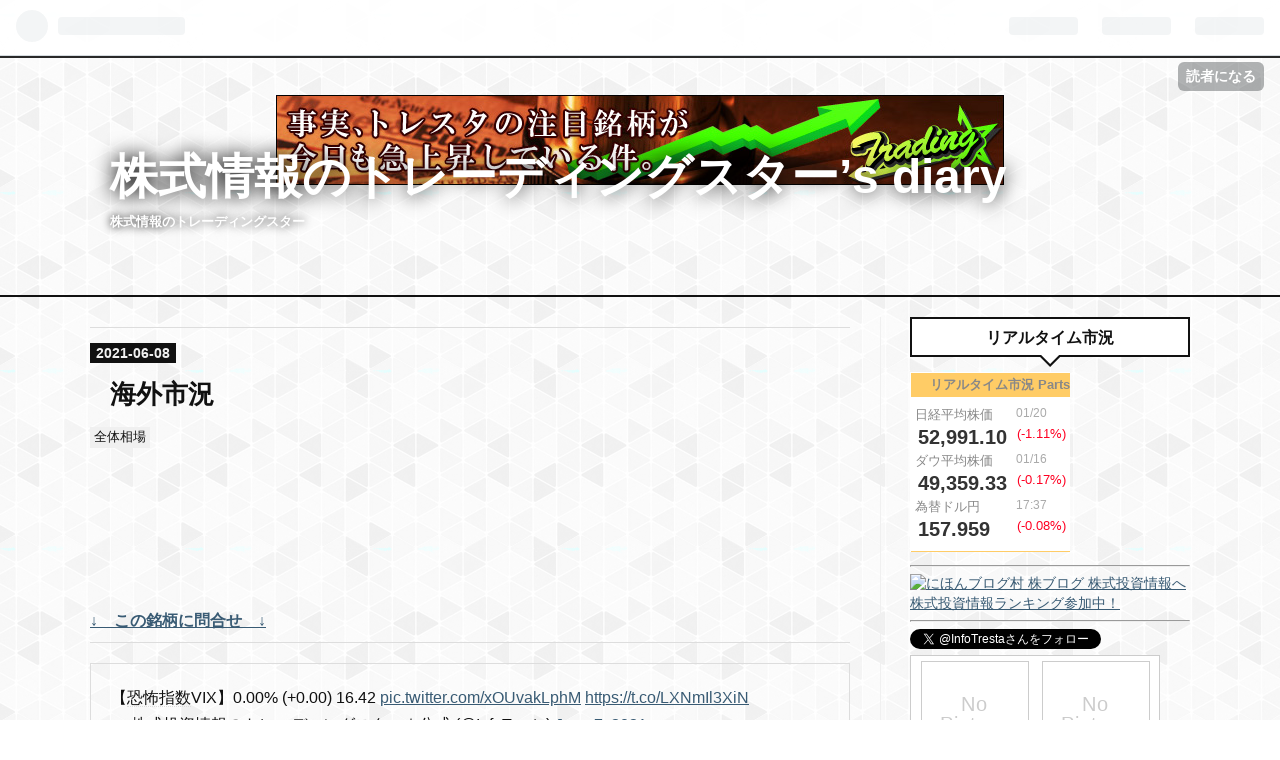

--- FILE ---
content_type: text/html;charset=Shift_JIS
request_url: https://www.fxcomp-plus.com/parts/marketCalendarToDay.jsp?W=AUTO&F=12&L=1&V=YES
body_size: 4785
content:










document.write("<TABLE cellpadding=\"2\" cellspacing=\"0\" width=\"AUTO\" border=0 style=\"font-size:12px;border:solid 1px\">");
document.write("<TR><TD align=\"center\" colspan=3 style=\"border-bottom:solid 1px;font-size:12px\">経済指標カレンダー</TD></TR>");
document.write("<TR><TD colspan=\"3\"><a href=\"//www.fxcomp-plus.com/parts/marketCalendarToDayWindow.jsp?DAY=20260119\" target = _blank>←前日</a>&nbsp;<a href=\"//www.fxcomp-plus.com/parts/marketCalendarToDayWindow.jsp?DAY=20260121\" target = _blank>翌日→</a>");
document.write("(<A href=//www.fxcomp-plus.com/parts/marketCalendarToDayWindow.jsp? target = _blank>本日</a>)</TD></TR>");


document.write("<TR><TD colspan=\"3\">");


document.write("2026/01/20");
document.write("(火)");


document.write("</TD></TR>");




document.write("<TR><TD width=\"35\">16:00</TD>");



document.write("<TD width=\"30\">");

document.write("<Img src=\"//www.fxcomp-plus.com/parts/./calenderImage/UK.gif\" alt=\"英国\">");


document.write("</TD>");
document.write("<TD>12月失業保険申請件数</TD></TR>");



document.write("<TR><TD colspan=3 align=right>前回：2.01万件&nbsp;予想：</TD></TR>");









document.write("<TR><TD width=\"35\">16:00</TD>");



document.write("<TD width=\"30\">");

document.write("<Img src=\"//www.fxcomp-plus.com/parts/./calenderImage/UK.gif\" alt=\"英国\">");


document.write("</TD>");
document.write("<TD>12月失業率</TD></TR>");



document.write("<TR><TD colspan=3 align=right>前回：4.4%&nbsp;予想：</TD></TR>");









document.write("<TR><TD width=\"35\">16:00</TD>");



document.write("<TD width=\"30\">");

document.write("<Img src=\"//www.fxcomp-plus.com/parts/./calenderImage/UK.gif\" alt=\"英国\">");


document.write("</TD>");
document.write("<TD>11月失業率(ILO方式)</TD></TR>");



document.write("<TR><TD colspan=3 align=right>前回：5.1%&nbsp;予想：5.0%</TD></TR>");









document.write("<TR><TD width=\"35\">16:30</TD>");



document.write("<TD width=\"30\">");

document.write("<Img src=\"//www.fxcomp-plus.com/parts/./calenderImage/CH.gif\" alt=\"スイス\">");


document.write("</TD>");
document.write("<TD>12月生産者輸入価格(前月比)</TD></TR>");



document.write("<TR><TD colspan=3 align=right>前回：-0.5%&nbsp;予想：</TD></TR>");









document.write("<TR><TD width=\"35\">18:00</TD>");



document.write("<TD width=\"30\">");

document.write("<Img src=\"//www.fxcomp-plus.com/parts/./calenderImage/EURO.gif\" alt=\"ユーロ圏\">");


document.write("</TD>");
document.write("<TD>11月経常収支(季調済)</TD></TR>");



document.write("<TR><TD colspan=3 align=right>前回：257億EUR&nbsp;予想：</TD></TR>");









document.write("<TR><TD width=\"35\">19:00</TD>");



document.write("<TD width=\"30\">");

document.write("<Img src=\"//www.fxcomp-plus.com/parts/./calenderImage/EURO.gif\" alt=\"ユーロ圏\">");


document.write("</TD>");
document.write("<TD>1月ZEW景況感調査</TD></TR>");



document.write("<TR><TD colspan=3 align=right>前回：33.7&nbsp;予想：</TD></TR>");









document.write("<TR><TD width=\"35\">19:00</TD>");



document.write("<TD width=\"30\">");

document.write("<Img src=\"//www.fxcomp-plus.com/parts/./calenderImage/EURO.gif\" alt=\"ユーロ圏\">");


document.write("</TD>");
document.write("<TD>11月建設支出(前月比)</TD></TR>");



document.write("<TR><TD colspan=3 align=right>前回：0.9%&nbsp;予想：</TD></TR>");









document.write("<TR><TD width=\"35\">19:00</TD>");



document.write("<TD width=\"30\">");

document.write("<Img src=\"//www.fxcomp-plus.com/parts/./calenderImage/EURO.gif\" alt=\"ユーロ圏\">");


document.write("</TD>");
document.write("<TD>11月建設支出(前年同月比)</TD></TR>");



document.write("<TR><TD colspan=3 align=right>前回：0.5%&nbsp;予想：</TD></TR>");





document.write("<TR><TD colspan=\"3\"><a href=\"//www.fxcomp-plus.com/parts/marketCalendarToDayWindow.jsp?DAY=20260119\" target = _blank>←前日</a>&nbsp;<a href=\"//www.fxcomp-plus.com/parts/marketCalendarToDayWindow.jsp?DAY=20260121\" target = _blank>翌日→</a>");
document.write("(<A href=//www.fxcomp-plus.com/parts/marketCalendarToDayWindow.jsp?DAY=20260120 target = _blank>本日</a>)</TD></TR>");
document.write("<TR><TD colspan=\"3\">");


document.write("<a href=\"http://www.tcs-asp.net/\" target=\"_blank\">PR:高額アフィリエイトなら</a><BR>");
document.write("<a href=\"http://www.tcs-asp.net/\" target=\"_blank\">PR:FXをやりつつ小遣い稼ぎ</a>");



document.write("</TD></TR>");
document.write("</TABLE>");



--- FILE ---
content_type: text/html; charset=UTF-8
request_url: https://db.225225.jp/bp1.php?fw=180&cs=4
body_size: 1135
content:
<html lang="ja"><head>
<meta http-equiv="Content-Type" content="text/html; charset=utf-8">
<style>
*{margin:0px;padding:0px;}
body{background-color:#ffffff;font:normal 13px Helvetica,Arial;}
a:link,a:visited{color:#888888;text-decoration: none;}
a:hover,a:active{color:#ff0022;}
a .if_col:hover,a .if_col:active{color:#ff0022;}
.title{color:#888888;}
#if_con{border:1px solid #ffffff;}
#if_con11{height:24px;width:178px;background-color:#ffcc66;font:bold 13px Helvetica;text-align:center;line-height:24px;}
#if_con2{border-top:1px solid #ffffff;padding-top:4px;padding-bottom:0px;}
#if_con22{height:148px;width:178px;}
#if_con3{border-top:1px solid #ffffff;}
#if_con33{height:20px;width:178px;background-color:#ffcc66;font:normal 12px Helvetica;color:#888888;text-align:center;line-height:20px;clear:both;}
.if_box1{clear:both;padding-top:4px;height:20px;}
.if_box2{clear:both;height:20px;}
.if_tit{float:left;width:101px;font:normal 13px Helvetica;color:#888888;margin-left:4px;}
.if_day{float:left;width:67px;font:normal 12px Helvetica;color:#aaaaaa;}
.if_cur{float:left;width:99px;font:bold 20px Helvetica;color:#333333;margin-left:7px;line-height:22px;}
.if_per{float:left;width:56px;font:bold 13px Helvetica;}
.if_col{color:#888888;}
</style>
<title>世界の株価 Blog-Parts</title></head>
<body><div id=if_con>
<div id=if_con1><div id=if_con11><a href='https://db.225225.jp/' target=_blank class=title>リアルタイム市況 Parts</a></div></div>
<div id=if_con2><div id=if_con22>
<div class=if_box1><div class=if_tit><a href="https://nikkei225jp.com/chart/" target=_blank><span class=if_col>日経平均株価</span></a></div><div class=if_day>01/20</div></div>
<div class=if_box2><div class=if_cur>52,991.10</div><div class=per><font color="#ff0022">(-1.11%)</font></div></div>
<div class=if_box1><div class=if_tit><a href="https://nikkei225jp.com/nasdaq/" target=_blank><span class=if_col>ダウ平均株価</span></a></div><div class=if_day>01/16</div></div>
<div class=if_box2><div class=if_cur>49,359.33</div><div class=per><font color="#ff0022">(-0.17%)</font></div></div>
<div class=if_box1><div class=if_tit><a href="https://nikkei225jp.com/fx/" target=_blank><span class=if_col>為替ドル円</span></a></div><div class=if_day>17:37</div></div>
<div class=if_box2><div class=if_cur>157.959</div><div class=per><font color="#ff0022">(-0.08%)</font></div></div>
</div></div>
<div id=if_con3><div id=if_con33>
<a href="https://nikkei225jp.com/" target=_blank>世界株価</a>&nbsp;
<a href="https://225225.jp/land/" target=_blank>アプリ</a>&nbsp;
<a href="https://225225.jp/" target=_blank>携帯</a>&nbsp;
<a href="https://nikkei225jp.com/adr/" target=_blank>ADR</a>&nbsp;
</div></div></div>
<!-- Google tag (gtag.js) -->
<script async src="https://www.googletagmanager.com/gtag/js?id=G-V4G8WMPSYF"></script>
<script>
  window.dataLayer = window.dataLayer || [];
  function gtag(){dataLayer.push(arguments);}
  gtag('js', new Date());

  gtag('config', 'G-V4G8WMPSYF');
</script>
</body></html>

--- FILE ---
content_type: text/html; charset=utf-8
request_url: https://www.google.com/recaptcha/api2/aframe
body_size: 268
content:
<!DOCTYPE HTML><html><head><meta http-equiv="content-type" content="text/html; charset=UTF-8"></head><body><script nonce="OgA3MNw9kyYlyvqbxBO8AA">/** Anti-fraud and anti-abuse applications only. See google.com/recaptcha */ try{var clients={'sodar':'https://pagead2.googlesyndication.com/pagead/sodar?'};window.addEventListener("message",function(a){try{if(a.source===window.parent){var b=JSON.parse(a.data);var c=clients[b['id']];if(c){var d=document.createElement('img');d.src=c+b['params']+'&rc='+(localStorage.getItem("rc::a")?sessionStorage.getItem("rc::b"):"");window.document.body.appendChild(d);sessionStorage.setItem("rc::e",parseInt(sessionStorage.getItem("rc::e")||0)+1);localStorage.setItem("rc::h",'1768898244406');}}}catch(b){}});window.parent.postMessage("_grecaptcha_ready", "*");}catch(b){}</script></body></html>

--- FILE ---
content_type: application/javascript; charset=utf-8
request_url: https://mtwidget05.affiliate.ashiato.rakuten.co.jp/?rakuten_design=slide&rakuten_affiliateId=01ffcfd0.e90db438.0b0e755b.95c1dd02&rakuten_items=ranking&rakuten_genreId=0&rakuten_size=250x250&rakuten_pattern=H2B&rakuten_target=_blank&rakuten_theme=gray&rakuten_border=on&rakuten_auto_mode=on&rakuten_genre_title=off&rakuten_pointbackId=_RTmtlk20000042&rakuten_no_link=off&rakuten_no_afl=off&rakuten_no_logo=off&rakuten_undispGenre=off&rakuten_wmode=off&rakuten_noScrollButton=&rakuten_bgColor=&rakuten_txtColor=&rakuten_captionColor=000000&rakuten_moverColor=C00000&rakuten_recommend=on&rakuten_service_flag=ichiba&rakuten_adNetworkId=&rakuten_adNetworkUrl=&rakuten_searchKeyword=&rakuten_disableLogo=&rakuten_moverItembgColor=&rakuten_moverCaptionColor=&rakuten_slideSpeed=250&rakuten_moreInfoColor=red&rakuten_subTxtColor=&rakuten_loadingImage=auto&rakuten_imageDisplay=auto&rakuten_txtDisplay=&rakuten_captionDisplay=&rakuten_moreInfoDisplay=&rakuten_txtRow=auto&rakuten_captionRow=auto&rakuten_auto_interval=6000&rakuten_imageSize=&rakuten_slideCell=&rakuten_slideDirection=auto&rakuten_order=0,1,2,3&rakuten_loadingTimeout=0&rakuten_mediaId=&rakuten_measurementId=-_ver--new_18_-&rakuten_pointSiteId=&rakuten_isAdvanced=false&rakuten_isIE=false&rakuten_deviceType=PC&rakuten_itemAmount=20&rakuten_tLogFrequency=10&rakuten_timestamp=1768898239401&rakuten_optout=off&rakuten_deeplink=on&rakuten_pUrl=https%3A%2F%2Finfotresta.hatenablog.com%2Fentry%2F2021%2F06%2F08%2F083351&rakuten_version=20230106&rakuten_datatype=json&ruleId=responsive250x250
body_size: 27937
content:
window.rakuten_mw_callback({"status":"Success","itemData":[{"caption":"製品情報 製品名 ワンデーアキュビューオアシス 近視・遠視用 90枚パックACUVUE OASYS ..","name":"★期間限定！10%ポイントバック中★【送料無料★30枚あたり2,240円(税込2,464円)】ワンデーアキュビューオアシス 90枚パック 2箱セット(30枚入x6箱) 両眼3ヶ月分(ジョンソン・エンド・ジョンソン 1DAY 1日使い捨てコンタクトレンズ)","item_code":"lensrewards:10000053","url":"https://hb.afl.rakuten.co.jp/ichiba/01ffcfd0.e90db438.0b0e755b.95c1dd02.c=mtlk.m=-_ver--new_18__pbid--20000042__size--250x250__imode--ichiba_ranking__dt--PC__dp--true__uniqid--dd1d22c73b5bdea8fbdc6a34a7f565716f9882cc6e4__frame--0__cimode--ichiba_ranking_-/_RTmtlk20000042?pc=https%3A%2F%2Fitem.rakuten.co.jp%2Flensrewards%2F1davoa90-02p%2F%3Frafcid%3Dwsc_i_ra_2646450eecf5f8556a8f574759d65a1e&itemMode=ichiba_ranking&ashiatoCount=0&itemCode=lensrewards:10000053&genreId=0&loadTime=27&time=1768898244705","image_url":"https://thumbnail.image.rakuten.co.jp/@0_mall/lensrewards/cabinet/item/jj/1davoa90/1davoa90-02p-pb10.jpg?_ex=128x128","price":"14,780円","min_price":"14790","max_price":"14790","reviewnum":"254","reviewave":"4.74","shopName":"レンズリワード 楽天市場店","pointRate":"1","source":"ranking","genre_id":"0","version":"2022-11-01","type":"ichiba","position":0},{"caption":"【国分】tabete だし麺 千葉県産 はまぐりだし 塩らーめん ＜熟成乾燥麺使用＞ 108g×10..","name":"【国分】tabeteだし麺 千葉県産 はまぐりだし 塩らーめん ＜熟成乾燥麺使用＞ 108g×10袋全国 ご当地ラーメン ギフト プレゼント","item_code":"kumano-nakatani:10058050","url":"https://hb.afl.rakuten.co.jp/ichiba/01ffcfd0.e90db438.0b0e755b.95c1dd02.c=mtlk.m=-_ver--new_18__pbid--20000042__size--250x250__imode--ichiba_ranking__dt--PC__dp--true__uniqid--dd1d22c73b5bdea8fbdc6a34a7f565716f9882cc6e4__frame--1__cimode--ichiba_ranking_-/_RTmtlk20000042?pc=https%3A%2F%2Fitem.rakuten.co.jp%2Fkumano-nakatani%2F4901592928313-10%2F%3Frafcid%3Dwsc_i_ra_2646450eecf5f8556a8f574759d65a1e&itemMode=ichiba_ranking&ashiatoCount=0&itemCode=kumano-nakatani:10058050&genreId=0&loadTime=27&time=1768898244705","image_url":"https://thumbnail.image.rakuten.co.jp/@0_mall/kumano-nakatani/cabinet/imuraya/09162091/4901592928313.jpg?_ex=128x128","price":"2,588円","min_price":"2588","max_price":"2588","reviewnum":"1","reviewave":"4.0","shopName":"くまの中谷商店","pointRate":"1","source":"ranking","genre_id":"0","version":"2022-11-01","type":"ichiba","position":1},{"caption":"お店TOP＞ロイヤルカナン 猫用 ユリナリーS／O オルファクトリーライト (4kg)お一人様12個..","name":"ロイヤルカナン 猫用 ユリナリーS／O オルファクトリーライト(4kg)【ロイヤルカナン療法食】","item_code":"wwpc:10064892","url":"https://hb.afl.rakuten.co.jp/ichiba/01ffcfd0.e90db438.0b0e755b.95c1dd02.c=mtlk.m=-_ver--new_18__pbid--20000042__size--250x250__imode--ichiba_ranking__dt--PC__dp--true__uniqid--dd1d22c73b5bdea8fbdc6a34a7f565716f9882cc6e4__frame--2__cimode--ichiba_ranking_-/_RTmtlk20000042?pc=https%3A%2F%2Fitem.rakuten.co.jp%2Fwwpc%2F3182550901215%2F%3Frafcid%3Dwsc_i_ra_2646450eecf5f8556a8f574759d65a1e&itemMode=ichiba_ranking&ashiatoCount=0&itemCode=wwpc:10064892&genreId=0&loadTime=27&time=1768898244705","image_url":"https://thumbnail.image.rakuten.co.jp/@0_mall/wwpc/cabinet/215/3182550901215.jpg?_ex=128x128","price":"8,998円","min_price":"8998","max_price":"8998","reviewnum":"2352","reviewave":"4.67","shopName":"楽天24 どうぶつ医療館","pointRate":"1","source":"ranking","genre_id":"0","version":"2022-11-01","type":"ichiba","position":2},{"caption":"商品内容 商品名 シードワンデーピュアうるおいプラス96枚入 商品説明 「シード ワンデーピュアうる..","name":"シード ワンデーピュア うるおいプラス 96枚入×2箱 ( コンタクト 1日使い捨て ワンデー 1day シード seed ピュア Pure うるおいプラス ワンデーピュアうるおいプラス 96枚入り 2箱セット )","item_code":"lens-1:10002142","url":"https://hb.afl.rakuten.co.jp/ichiba/01ffcfd0.e90db438.0b0e755b.95c1dd02.c=mtlk.m=-_ver--new_18__pbid--20000042__size--250x250__imode--ichiba_ranking__dt--PC__dp--true__uniqid--dd1d22c73b5bdea8fbdc6a34a7f565716f9882cc6e4__frame--3__cimode--ichiba_ranking_-/_RTmtlk20000042?pc=https%3A%2F%2Fitem.rakuten.co.jp%2Flens-1%2F1pureup96p_02%2F%3Frafcid%3Dwsc_i_ra_2646450eecf5f8556a8f574759d65a1e&itemMode=ichiba_ranking&ashiatoCount=0&itemCode=lens-1:10002142&genreId=0&loadTime=27&time=1768898244705","image_url":"https://thumbnail.image.rakuten.co.jp/@0_mall/lens-1/cabinet/product_detail_2/11658554/1pureup96p_02_pt10.jpg?_ex=128x128","price":"8,980円","min_price":"8980","max_price":"8980","reviewnum":"5921","reviewave":"4.78","shopName":"レンズワン楽天市場店","pointRate":"1","source":"ranking","genre_id":"0","version":"2022-11-01","type":"ichiba","position":3},{"caption":"中が透けない 壁付き チェスト スリム/ワイド 本体サイズ 【スリム3段】幅34×奥行き41.5×高..","name":"中が透けない 壁付き チェスト スリム/ワイド 幅34/54 奥行41.5/41.7 高さ66.1/86.1/106.1cm タンス 衣装ケース 収納ケース プラスチック 引き出し 洗面所 収納 寝室 子供部屋 クローゼット 隠す収納 ランドリーチェスト 壁付きチェスト 日本製 【送料無料】","item_code":"e-kurashi:10048736","url":"https://hb.afl.rakuten.co.jp/ichiba/01ffcfd0.e90db438.0b0e755b.95c1dd02.c=mtlk.m=-_ver--new_18__pbid--20000042__size--250x250__imode--ichiba_ranking__dt--PC__dp--true__uniqid--dd1d22c73b5bdea8fbdc6a34a7f565716f9882cc6e4__frame--4__cimode--ichiba_ranking_-/_RTmtlk20000042?pc=https%3A%2F%2Fitem.rakuten.co.jp%2Fe-kurashi%2Fs1u57%2F%3Frafcid%3Dwsc_i_ra_2646450eecf5f8556a8f574759d65a1e&itemMode=ichiba_ranking&ashiatoCount=0&itemCode=e-kurashi:10048736&genreId=0&loadTime=27&time=1768898244705","image_url":"https://thumbnail.image.rakuten.co.jp/@0_mall/e-kurashi/cabinet/rank-img/020/main-s1u57_tg.jpg?_ex=128x128","price":"4,299円~","min_price":"4299","max_price":"9999","reviewnum":"4497","reviewave":"4.44","shopName":"くらしのeショップ","pointRate":"1","source":"ranking","genre_id":"0","version":"2022-11-01","type":"ichiba","position":4},{"caption":"今はテレ朝通販だけのセット！優しくなでるだけで全身つるつる肌に！ 税込5,980円！ ガサガサ・ごわ..","name":"ゴムポンつるつるパーフェクトセット 今田通販 今田耕司の買うならイマダ おかんと通販してみた テレビ朝日 テレ朝通販 ロッピング 角質ケア 毛穴ケア 全身ケア タオル ボディータオル ツルツル 日本製 肌にやさしい トーンアップ","item_code":"ropping:10011241","url":"https://hb.afl.rakuten.co.jp/ichiba/01ffcfd0.e90db438.0b0e755b.95c1dd02.c=mtlk.m=-_ver--new_18__pbid--20000042__size--250x250__imode--ichiba_ranking__dt--PC__dp--true__uniqid--dd1d22c73b5bdea8fbdc6a34a7f565716f9882cc6e4__frame--5__cimode--ichiba_ranking_-/_RTmtlk20000042?pc=https%3A%2F%2Fitem.rakuten.co.jp%2Fropping%2F999-111799%2F%3Frafcid%3Dwsc_i_ra_2646450eecf5f8556a8f574759d65a1e&itemMode=ichiba_ranking&ashiatoCount=0&itemCode=ropping:10011241&genreId=0&loadTime=27&time=1768898244705","image_url":"https://thumbnail.image.rakuten.co.jp/@0_mall/ropping/cabinet/images240/999-111799_1.jpg?_ex=128x128","price":"5,980円","min_price":"5980","max_price":"5980","reviewnum":"21","reviewave":"3.81","shopName":"テレ朝通販ロッピング　楽天市場店","pointRate":"1","source":"ranking","genre_id":"0","version":"2022-11-01","type":"ichiba","position":5},{"caption":"M!LK ※クレジットカード決済限定になります。 ※ご予約完了後のキャンセルはできませんのであらかじ..","name":"【楽天ブックス限定抽選特典】【Aichi Sky Expo来場者限定】【クレジットカード決済限定】爆裂愛してる / 好きすぎて滅！ (初回限定盤B CD＋Blu-ray)【会場販売対象】(会場抽選権(2回抽選)) [ M!LK ]","item_code":"book:21849078","url":"https://hb.afl.rakuten.co.jp/ichiba/01ffcfd0.e90db438.0b0e755b.95c1dd02.c=mtlk.m=-_ver--new_18__pbid--20000042__size--250x250__imode--ichiba_ranking__dt--PC__dp--true__uniqid--dd1d22c73b5bdea8fbdc6a34a7f565716f9882cc6e4__frame--6__cimode--ichiba_ranking_-/_RTmtlk20000042?pc=https%3A%2F%2Fitem.rakuten.co.jp%2Fbook%2F18503046%2F%3Frafcid%3Dwsc_i_ra_2646450eecf5f8556a8f574759d65a1e&itemMode=ichiba_ranking&ashiatoCount=0&itemCode=book:21849078&genreId=0&loadTime=27&time=1768898244705","image_url":"https://thumbnail.image.rakuten.co.jp/@0_mall/book/cabinet/4779/2100014784779.jpg?_ex=128x128","price":"3,520円","min_price":"3520","max_price":"3520","reviewnum":"0","reviewave":"0.0","shopName":"楽天ブックス","pointRate":"1","source":"ranking","genre_id":"0","version":"2022-11-01","type":"ichiba","position":6},{"caption":"M!LK ※クレジットカード決済限定になります。 ※ご予約完了後のキャンセルはできませんのであらかじ..","name":"【楽天ブックス限定抽選特典】【Aichi Sky Expo来場者限定】【クレジットカード決済限定】爆裂愛してる / 好きすぎて滅！ (初回限定盤A CD＋Blu-ray)【会場販売対象】(会場抽選権(2回抽選)) [ M!LK ]","item_code":"book:21849079","url":"https://hb.afl.rakuten.co.jp/ichiba/01ffcfd0.e90db438.0b0e755b.95c1dd02.c=mtlk.m=-_ver--new_18__pbid--20000042__size--250x250__imode--ichiba_ranking__dt--PC__dp--true__uniqid--dd1d22c73b5bdea8fbdc6a34a7f565716f9882cc6e4__frame--7__cimode--ichiba_ranking_-/_RTmtlk20000042?pc=https%3A%2F%2Fitem.rakuten.co.jp%2Fbook%2F18503045%2F%3Frafcid%3Dwsc_i_ra_2646450eecf5f8556a8f574759d65a1e&itemMode=ichiba_ranking&ashiatoCount=0&itemCode=book:21849079&genreId=0&loadTime=27&time=1768898244705","image_url":"https://thumbnail.image.rakuten.co.jp/@0_mall/book/cabinet/4762/2100014784762.jpg?_ex=128x128","price":"3,520円","min_price":"3520","max_price":"3520","reviewnum":"0","reviewave":"0.0","shopName":"楽天ブックス","pointRate":"1","source":"ranking","genre_id":"0","version":"2022-11-01","type":"ichiba","position":7},{"caption":"お店TOP＞家電＞光学機器＞カメラ・ビデオカメラ＞フィルム＞富士フイルム チェキ フイルム inst..","name":"富士フイルム チェキ フイルム instax mini JP1(10枚入)【フジフイルム】","item_code":"rakuten24:10642864","url":"https://hb.afl.rakuten.co.jp/ichiba/01ffcfd0.e90db438.0b0e755b.95c1dd02.c=mtlk.m=-_ver--new_18__pbid--20000042__size--250x250__imode--ichiba_ranking__dt--PC__dp--true__uniqid--dd1d22c73b5bdea8fbdc6a34a7f565716f9882cc6e4__frame--8__cimode--ichiba_ranking_-/_RTmtlk20000042?pc=https%3A%2F%2Fitem.rakuten.co.jp%2Frakuten24%2Fe541998h%2F%3Frafcid%3Dwsc_i_ra_2646450eecf5f8556a8f574759d65a1e&itemMode=ichiba_ranking&ashiatoCount=0&itemCode=rakuten24:10642864&genreId=0&loadTime=27&time=1768898244705","image_url":"https://thumbnail.image.rakuten.co.jp/@0_mall/rakuten24/cabinet/224/4547410377224.jpg?_ex=128x128","price":"1,027円","min_price":"1027","max_price":"1027","reviewnum":"19","reviewave":"4.84","shopName":"楽天24","pointRate":"1","source":"ranking","genre_id":"0","version":"2022-11-01","type":"ichiba","position":8},{"caption":"商品名生活応援米精米・原料複数原料米・未検査米様々な場面にお使いくださいお正月 賀正 新年 新春 初..","name":"【最安値挑戦】北海道 生活応援米 20kg 10kg米 白米 精米 お米 国産 北海道のお米 こだわり製法 定温保管 低温精米 国産米 ぎんしゃり 家計お助け米 (5Kg×4袋）(5kg×2袋) 美味しい おいしい 北海屋 ふるさと 応援米 格安米 ライス","item_code":"hokkaiyahk:10000001","url":"https://hb.afl.rakuten.co.jp/ichiba/01ffcfd0.e90db438.0b0e755b.95c1dd02.c=mtlk.m=-_ver--new_18__pbid--20000042__size--250x250__imode--ichiba_ranking__dt--PC__dp--true__uniqid--dd1d22c73b5bdea8fbdc6a34a7f565716f9882cc6e4__frame--9__cimode--ichiba_ranking_-/_RTmtlk20000042?pc=https%3A%2F%2Fitem.rakuten.co.jp%2Fhokkaiyahk%2F208%2F%3Frafcid%3Dwsc_i_ra_2646450eecf5f8556a8f574759d65a1e&itemMode=ichiba_ranking&ashiatoCount=0&itemCode=hokkaiyahk:10000001&genreId=0&loadTime=27&time=1768898244705","image_url":"https://thumbnail.image.rakuten.co.jp/@0_mall/hokkaiyahk/cabinet/biiino/item/main-image/20250219121051_1.jpg?_ex=128x128","price":"5,980円~","min_price":"5980","max_price":"11760","reviewnum":"25","reviewave":"4.04","shopName":"北海屋H.K","pointRate":"1","source":"ranking","genre_id":"0","version":"2022-11-01","type":"ichiba","position":9},{"caption":"＜＜ ITEM INFORMATION ＞＞ 名称 選べるリンツ リンドール48粒セット 商品詳細 ..","name":"選べるリンツ リンドール 48粒セット！オリジナルセット 個包装 詰め合わせ600g【送料無料】 [メール便］[並行輸入品][1月22日～1月31日の間に出荷][ch8]","item_code":"cerestshop:10008088","url":"https://hb.afl.rakuten.co.jp/ichiba/01ffcfd0.e90db438.0b0e755b.95c1dd02.c=mtlk.m=-_ver--new_18__pbid--20000042__size--250x250__imode--ichiba_ranking__dt--PC__dp--true__uniqid--dd1d22c73b5bdea8fbdc6a34a7f565716f9882cc6e4__frame--10__cimode--ichiba_ranking_-/_RTmtlk20000042?pc=https%3A%2F%2Fitem.rakuten.co.jp%2Fcerestshop%2F35613-1%2F%3Frafcid%3Dwsc_i_ra_2646450eecf5f8556a8f574759d65a1e&itemMode=ichiba_ranking&ashiatoCount=0&itemCode=cerestshop:10008088&genreId=0&loadTime=27&time=1768898244705","image_url":"https://thumbnail.image.rakuten.co.jp/@0_mall/cerestshop/cabinet/chocolate/40348-1.jpg?_ex=128x128","price":"3,480円","min_price":"3480","max_price":"3480","reviewnum":"6683","reviewave":"4.75","shopName":"セレスト（cerest）","pointRate":"1","source":"ranking","genre_id":"0","version":"2022-11-01","type":"ichiba","position":10},{"caption":"【2026年1月16日に15kgを追加しました】 【2025年12月9日に　銘柄”こしひかり”を追加..","name":"［令和7年産使用］白米 無洗米 和の輝き ブレンド米 5kg 10kg (5kg×2袋) 15kg (5kg×3袋) 密封新鮮パック 脱酸素剤入り 米 お米 国産 5キロ 10キロ 15キロ 低温製法米 送料無料 アイリスオーヤマ","item_code":"irisplaza-r:10170526","url":"https://hb.afl.rakuten.co.jp/ichiba/01ffcfd0.e90db438.0b0e755b.95c1dd02.c=mtlk.m=-_ver--new_18__pbid--20000042__size--250x250__imode--ichiba_ranking__dt--PC__dp--true__uniqid--dd1d22c73b5bdea8fbdc6a34a7f565716f9882cc6e4__frame--11__cimode--ichiba_ranking_-/_RTmtlk20000042?pc=https%3A%2F%2Fitem.rakuten.co.jp%2Firisplaza-r%2F113800%2F%3Frafcid%3Dwsc_i_ra_2646450eecf5f8556a8f574759d65a1e&itemMode=ichiba_ranking&ashiatoCount=0&itemCode=irisplaza-r:10170526&genreId=0&loadTime=27&time=1768898244705","image_url":"https://thumbnail.image.rakuten.co.jp/@0_mall/irisplaza-r/cabinet/11073544/12782397/imgrc0115470989.jpg?_ex=128x128","price":"3,980円~","min_price":"3980","max_price":"11580","reviewnum":"901","reviewave":"4.69","shopName":"アイリスオーヤマ公式 楽天市場店","pointRate":"1","source":"ranking","genre_id":"0","version":"2022-11-01","type":"ichiba","position":11},{"caption":"キャンセルポリシーの追加（5月21日19:00） メーカー希望小売価格はメーカーサイトに基づいて掲載..","name":"【先着300枚限定：1枚1,100円〜1,500円！2枚購入クーポンで】【楽天一位】裏起毛 パンツ レディース 秋冬 ストレッチ ワイドパンツ あったか ズボン 美脚 ゆったり スウェット 通勤 部屋着 きれいめ 防寒 厚手 体型カバー 選べる丈 ダブルウエスト/裏起毛がページ内最安a_bag","item_code":"darkangel:10034443","url":"https://hb.afl.rakuten.co.jp/ichiba/01ffcfd0.e90db438.0b0e755b.95c1dd02.c=mtlk.m=-_ver--new_18__pbid--20000042__size--250x250__imode--ichiba_ranking__dt--PC__dp--true__uniqid--dd1d22c73b5bdea8fbdc6a34a7f565716f9882cc6e4__frame--12__cimode--ichiba_ranking_-/_RTmtlk20000042?pc=https%3A%2F%2Fitem.rakuten.co.jp%2Fdarkangel%2Fpa2010-2536%2F%3Frafcid%3Dwsc_i_ra_2646450eecf5f8556a8f574759d65a1e&itemMode=ichiba_ranking&ashiatoCount=0&itemCode=darkangel:10034443&genreId=0&loadTime=27&time=1768898244705","image_url":"https://thumbnail.image.rakuten.co.jp/@0_mall/darkangel/cabinet/11667147/10/12564690/2536-main-251016.jpg?_ex=128x128","price":"1,580円~","min_price":"1580","max_price":"1980","reviewnum":"42827","reviewave":"4.13","shopName":"Dark Angel （ダークエンジェル）","pointRate":"1","source":"ranking","genre_id":"0","version":"2022-11-01","type":"ichiba","position":12},{"caption":"【2024年11月28日に商品ページをリニューアルしました】 ★500ml（ミリリットル）24本入り..","name":"【炭酸水の最安値に挑戦中！】炭酸水 500ml 48本 (24本×2ケース) 送料無料※一部地域除く 強炭酸 炭酸 無糖 OZA SODA プレーン レモン ピンクグレープフルーツ ライム 割り材 箱買い まとめ買い ライフドリンクカンパニー LIFEDRINK ZAO SODA","item_code":"lifedrinkcompany:10000022","url":"https://hb.afl.rakuten.co.jp/ichiba/01ffcfd0.e90db438.0b0e755b.95c1dd02.c=mtlk.m=-_ver--new_18__pbid--20000042__size--250x250__imode--ichiba_ranking__dt--PC__dp--true__uniqid--dd1d22c73b5bdea8fbdc6a34a7f565716f9882cc6e4__frame--13__cimode--ichiba_ranking_-/_RTmtlk20000042?pc=https%3A%2F%2Fitem.rakuten.co.jp%2Flifedrinkcompany%2Fzaosoda-500-48%2F%3Frafcid%3Dwsc_i_ra_2646450eecf5f8556a8f574759d65a1e&itemMode=ichiba_ranking&ashiatoCount=0&itemCode=lifedrinkcompany:10000022&genreId=0&loadTime=27&time=1768898244705","image_url":"https://thumbnail.image.rakuten.co.jp/@0_mall/lifedrinkcompany/cabinet/item-soda/ozasoda/proper/oza48-.jpg?_ex=128x128","price":"2,470円~","min_price":"2470","max_price":"2620","reviewnum":"14108","reviewave":"4.69","shopName":"LIFEDRINKオンラインストア","pointRate":"1","source":"ranking","genre_id":"0","version":"2022-11-01","type":"ichiba","position":13},{"caption":"SixTONESBKSCPN_【newcd】 マイルストーンズ ベスト トラックス ストーンズ 発売..","name":"【先着特典】MILESixTONES -Best Tracks- (初回盤B 2CD＋Blu-ray)(つける！SixTONESアクリルキーホルダー) [ SixTONES ]","item_code":"book:21793564","url":"https://hb.afl.rakuten.co.jp/ichiba/01ffcfd0.e90db438.0b0e755b.95c1dd02.c=mtlk.m=-_ver--new_18__pbid--20000042__size--250x250__imode--ichiba_ranking__dt--PC__dp--true__uniqid--dd1d22c73b5bdea8fbdc6a34a7f565716f9882cc6e4__frame--14__cimode--ichiba_ranking_-/_RTmtlk20000042?pc=https%3A%2F%2Fitem.rakuten.co.jp%2Fbook%2F18438151%2F%3Frafcid%3Dwsc_i_ra_2646450eecf5f8556a8f574759d65a1e&itemMode=ichiba_ranking&ashiatoCount=0&itemCode=book:21793564&genreId=0&loadTime=27&time=1768898244705","image_url":"https://r.r10s.jp/evt/event/ranking/img/share/200308/nopicture_128.gif","price":"6,666円","min_price":"6666","max_price":"6666","reviewnum":"0","reviewave":"0.0","shopName":"楽天ブックス","pointRate":"1","source":"ranking","genre_id":"0","version":"2022-11-01","type":"ichiba","position":14},{"caption":"ブラシのようにとかすだけでサラつやヘアに★ダフニナノ 『ブラシ型ヘアアイロン ダフニnano』■いま..","name":"ブラシ型ヘアアイロン ダフニnano 今田通販 今田耕司の買うならイマダ おかんと通販してみた テレビ朝日 テレ朝 テレ朝通販 ロッピング スタイリング ダフニナノ ヘアアイロン ブラシ型","item_code":"ropping:10010737","url":"https://hb.afl.rakuten.co.jp/ichiba/01ffcfd0.e90db438.0b0e755b.95c1dd02.c=mtlk.m=-_ver--new_18__pbid--20000042__size--250x250__imode--ichiba_ranking__dt--PC__dp--true__uniqid--dd1d22c73b5bdea8fbdc6a34a7f565716f9882cc6e4__frame--15__cimode--ichiba_ranking_-/_RTmtlk20000042?pc=https%3A%2F%2Fitem.rakuten.co.jp%2Fropping%2F999-111050%2F%3Frafcid%3Dwsc_i_ra_2646450eecf5f8556a8f574759d65a1e&itemMode=ichiba_ranking&ashiatoCount=0&itemCode=ropping:10010737&genreId=0&loadTime=27&time=1768898244705","image_url":"https://thumbnail.image.rakuten.co.jp/@0_mall/ropping/cabinet/images18776/999-111050_1.jpg?_ex=128x128","price":"11,980円","min_price":"11980","max_price":"11980","reviewnum":"55","reviewave":"3.56","shopName":"テレ朝通販ロッピング　楽天市場店","pointRate":"1","source":"ranking","genre_id":"0","version":"2022-11-01","type":"ichiba","position":15},{"caption":"商品のポイント ◎絶賛のお声が続々♪冷たく澄んだ北欧の海で育った極上品！ ◎マグロのトロも顔負け！？..","name":"店長大暴走★最安値挑戦！骨取りサバ切身 1kg 送料無料2,490円～ 無塩or有塩が選べる♪骨とり 骨なし 鯖 さば 冷凍食品","item_code":"kouragumi:10001520","url":"https://hb.afl.rakuten.co.jp/ichiba/01ffcfd0.e90db438.0b0e755b.95c1dd02.c=mtlk.m=-_ver--new_18__pbid--20000042__size--250x250__imode--ichiba_ranking__dt--PC__dp--true__uniqid--dd1d22c73b5bdea8fbdc6a34a7f565716f9882cc6e4__frame--16__cimode--ichiba_ranking_-/_RTmtlk20000042?pc=https%3A%2F%2Fitem.rakuten.co.jp%2Fkouragumi%2F201175%2F%3Frafcid%3Dwsc_i_ra_2646450eecf5f8556a8f574759d65a1e&itemMode=ichiba_ranking&ashiatoCount=0&itemCode=kouragumi:10001520&genreId=0&loadTime=27&time=1768898244705","image_url":"https://thumbnail.image.rakuten.co.jp/@0_mall/kouragumi/cabinet/10531638/imgrc0114997850.jpg?_ex=128x128","price":"2,490円~","min_price":"2490","max_price":"4490","reviewnum":"13768","reviewave":"4.55","shopName":"越前かに職人甲羅組（DENSHOKU）","pointRate":"1","source":"ranking","genre_id":"0","version":"2022-11-01","type":"ichiba","position":16},{"caption":"ノーマルタイプのチェキ専用フィルムです。●フィルムサイズ86×54mm●画面サイズ62×46mm●内..","name":"チェキフィルム INSTAX MINI JP1 インスタントフィルム インスタント フィルム チェキ チェキ用 インスタントカメラ ポラロイドカメラ インスタントカメラ用 ポラロイド用 インタックス フジフィルム FUJIFILM 富士フィルム 【在庫限り】","item_code":"irisplaza-r:10110915","url":"https://hb.afl.rakuten.co.jp/ichiba/01ffcfd0.e90db438.0b0e755b.95c1dd02.c=mtlk.m=-_ver--new_18__pbid--20000042__size--250x250__imode--ichiba_ranking__dt--PC__dp--true__uniqid--dd1d22c73b5bdea8fbdc6a34a7f565716f9882cc6e4__frame--17__cimode--ichiba_ranking_-/_RTmtlk20000042?pc=https%3A%2F%2Fitem.rakuten.co.jp%2Firisplaza-r%2F7165623%2F%3Frafcid%3Dwsc_i_ra_2646450eecf5f8556a8f574759d65a1e&itemMode=ichiba_ranking&ashiatoCount=0&itemCode=irisplaza-r:10110915&genreId=0&loadTime=27&time=1768898244705","image_url":"https://thumbnail.image.rakuten.co.jp/@0_mall/irisplaza-r/cabinet/tasya65/7165623-y.jpg?_ex=128x128","price":"1,380円","min_price":"1380","max_price":"1380","reviewnum":"17","reviewave":"4.53","shopName":"アイリスオーヤマ公式 楽天市場店","pointRate":"1","source":"ranking","genre_id":"0","version":"2022-11-01","type":"ichiba","position":17},{"caption":"メーカー希望小売価格はメーカーカタログに基づいて掲載しています 透明シール帳 高透明タイプ シールや..","name":"【楽天75冠★レビュー4.65以上1,440円〜 シール帳2個＋リフィル60枚 NISHIZARC 正規品 】リフィル10枚 シール帳 A6 M5 A7 サイズ 推し活グッズ PVC バインダー A7サイズ クリア シールバインダー 透明 ダブルボタンデザイン 三つ折り構造 カラフル 推し活グッズ 防水","item_code":"ideazakkaten:10000170","url":"https://hb.afl.rakuten.co.jp/ichiba/01ffcfd0.e90db438.0b0e755b.95c1dd02.c=mtlk.m=-_ver--new_18__pbid--20000042__size--250x250__imode--ichiba_ranking__dt--PC__dp--true__uniqid--dd1d22c73b5bdea8fbdc6a34a7f565716f9882cc6e4__frame--18__cimode--ichiba_ranking_-/_RTmtlk20000042?pc=https%3A%2F%2Fitem.rakuten.co.jp%2Fideazakkaten%2Fy-436%2F%3Frafcid%3Dwsc_i_ra_2646450eecf5f8556a8f574759d65a1e&itemMode=ichiba_ranking&ashiatoCount=0&itemCode=ideazakkaten:10000170&genreId=0&loadTime=27&time=1768898244705","image_url":"https://thumbnail.image.rakuten.co.jp/@0_mall/ideazakkaten/cabinet/12520327/imgrc0116071313.jpg?_ex=128x128","price":"950円~","min_price":"890","max_price":"3680","reviewnum":"4229","reviewave":"4.34","shopName":"アイディア雑貨店","pointRate":"1","source":"ranking","genre_id":"0","version":"2022-11-01","type":"ichiba","position":18},{"caption":"10分巻いてラクラク♪お腹周りの筋肉を一気に強力刺激！即効スッキリお腹を目指せる！税込9,980円！..","name":"ブーストブレスベルト ロッピング 今田通販 テレ朝通販 テレビ朝日 EMS お腹を引き締める 操作簡単 EMS5段階調節 本体手洗いOK","item_code":"ropping:10011620","url":"https://hb.afl.rakuten.co.jp/ichiba/01ffcfd0.e90db438.0b0e755b.95c1dd02.c=mtlk.m=-_ver--new_18__pbid--20000042__size--250x250__imode--ichiba_ranking__dt--PC__dp--true__uniqid--dd1d22c73b5bdea8fbdc6a34a7f565716f9882cc6e4__frame--19__cimode--ichiba_ranking_-/_RTmtlk20000042?pc=https%3A%2F%2Fitem.rakuten.co.jp%2Fropping%2F999-112287%2F%3Frafcid%3Dwsc_i_ra_2646450eecf5f8556a8f574759d65a1e&itemMode=ichiba_ranking&ashiatoCount=0&itemCode=ropping:10011620&genreId=0&loadTime=27&time=1768898244705","image_url":"https://thumbnail.image.rakuten.co.jp/@0_mall/ropping/cabinet/images553/imgrc0098076045.jpg?_ex=128x128","price":"9,980円","min_price":"9980","max_price":"9980","reviewnum":"0","reviewave":"0.0","shopName":"テレ朝通販ロッピング　楽天市場店","pointRate":"1","source":"ranking","genre_id":"0","version":"2022-11-01","type":"ichiba","position":19}],"extraData":{"param":{"accesslog":["https://log.affiliate.rakuten.co.jp/mw/imp/a.gif?pointbackId=_RTmtlk20000042&item=ranking&service=ichiba&affiliateId=01ffcfd0.e90db438.0b0e755b.95c1dd02&itemMode=ichiba_ranking&ashiatoCount=0&itemCodes=lensrewards:10000053,kumano-nakatani:10058050,wwpc:10064892,lens-1:10002142,e-kurashi:10048736,ropping:10011241,book:21849078,book:21849079,rakuten24:10642864,hokkaiyahk:10000001&genreIdList=0,0,0,0,0,0,0,0,0,0&m=-_ver--new_18__pbid--20000042__size--250x250__imode--ichiba_ranking__dt--PC__dp--true__uniqid--dd1d22c73b5bdea8fbdc6a34a7f565716f9882cc6e4__pinfo--none_-&recommend=on&bhType=nologin&itemCount=20&date=1768898244705"],"errorlog":[],"loginfo":{"errorBaseUrl":"https://log.affiliate.rakuten.co.jp/mw/imp/e.gif?pointbackId=_RTmtlk20000042&item=ranking&service=ichiba&affiliateId=01ffcfd0.e90db438.0b0e755b.95c1dd02&itemMode=ichiba_ranking&ashiatoCount=0&itemCodes=lensrewards:10000053,kumano-nakatani:10058050,wwpc:10064892,lens-1:10002142,e-kurashi:10048736,ropping:10011241,book:21849078,book:21849079,rakuten24:10642864,hokkaiyahk:10000001&genreIdList=0,0,0,0,0,0,0,0,0,0&m=-_ver--new_18__pbid--20000042__size--250x250__imode--ichiba_ranking__dt--PC__dp--true__uniqid--dd1d22c73b5bdea8fbdc6a34a7f565716f9882cc6e4__pinfo--none_-&recommend=on&bhType=nologin&itemCount=20","timeBaseUrl":"https://log.affiliate.rakuten.co.jp/mw/imp/t.gif?pointbackId=_RTmtlk20000042&item=ranking&service=ichiba&affiliateId=01ffcfd0.e90db438.0b0e755b.95c1dd02&itemMode=ichiba_ranking&ashiatoCount=0&itemCodes=lensrewards:10000053,kumano-nakatani:10058050,wwpc:10064892,lens-1:10002142,e-kurashi:10048736,ropping:10011241,book:21849078,book:21849079,rakuten24:10642864,hokkaiyahk:10000001&genreIdList=0,0,0,0,0,0,0,0,0,0&m=-_ver--new_18__pbid--20000042__size--250x250__imode--ichiba_ranking__dt--PC__dp--true__uniqid--dd1d22c73b5bdea8fbdc6a34a7f565716f9882cc6e4__pinfo--none_-&recommend=on&bhType=nologin&itemCount=20"}},"logoUrl":"https://www.rakuten.co.jp/"},"optout":"off"})